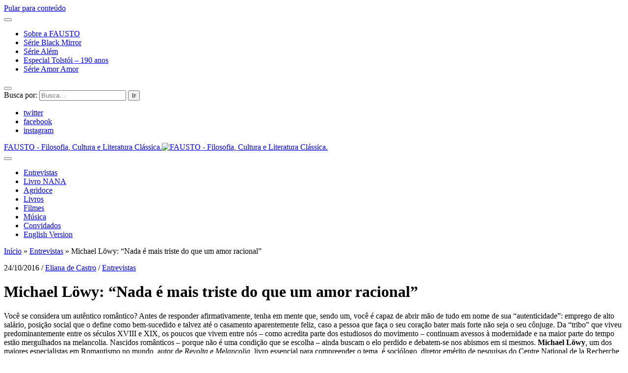

--- FILE ---
content_type: text/html; charset=UTF-8
request_url: https://faustomag.com/michael-lowy-nada-e-mais-triste-do-que-um-amor-racional/
body_size: 15307
content:
<!DOCTYPE html>
<!--[if IE 9 ]>
<html class="ie9" lang="pt-BR" itemscope itemtype="https://schema.org/BlogPosting"> <![endif]-->
<!--[if (gt IE 9)|!(IE)]><!-->
<html lang="pt-BR" itemscope itemtype="https://schema.org/BlogPosting"><!--<![endif]-->

<head>
	<meta name='robots' content='index, follow, max-image-preview:large, max-snippet:-1, max-video-preview:-1' />
<meta charset="UTF-8" />
<meta name="viewport" content="width=device-width, initial-scale=1" />
<meta name="template" content="Tracks 1.78" />

	<!-- This site is optimized with the Yoast SEO plugin v20.4 - https://yoast.com/wordpress/plugins/seo/ -->
	<title>Michael Löwy: &quot;Nada é mais triste do que um amor racional&quot; | FAUSTO - Filosofia, Cultura e Literatura Clássica.</title>
	<link rel="canonical" href="https://faustomag.com/michael-lowy-nada-e-mais-triste-do-que-um-amor-racional/" />
	<meta property="og:locale" content="pt_BR" />
	<meta property="og:type" content="article" />
	<meta property="og:title" content="Michael Löwy: &quot;Nada é mais triste do que um amor racional&quot; | FAUSTO - Filosofia, Cultura e Literatura Clássica." />
	<meta property="og:description" content="Você se considera um autêntico romântico? Antes de responder afirmativamente, tenha em mente que, sendo&#8230;" />
	<meta property="og:url" content="https://faustomag.com/michael-lowy-nada-e-mais-triste-do-que-um-amor-racional/" />
	<meta property="og:site_name" content="FAUSTO - Filosofia, Cultura e Literatura Clássica." />
	<meta property="article:published_time" content="2016-10-24T16:03:01+00:00" />
	<meta property="article:modified_time" content="2020-03-17T16:56:16+00:00" />
	<meta property="og:image" content="https://faustomag.com/wp-content/uploads/2016/10/michael-lowy-entrevista-fausto.jpg" />
	<meta property="og:image:width" content="1129" />
	<meta property="og:image:height" content="550" />
	<meta property="og:image:type" content="image/jpeg" />
	<meta name="author" content="Eliana de Castro" />
	<meta name="twitter:card" content="summary_large_image" />
	<meta name="twitter:label1" content="Escrito por" />
	<meta name="twitter:data1" content="Eliana de Castro" />
	<meta name="twitter:label2" content="Est. tempo de leitura" />
	<meta name="twitter:data2" content="6 minutos" />
	<script type="application/ld+json" class="yoast-schema-graph">{"@context":"https://schema.org","@graph":[{"@type":"WebPage","@id":"https://faustomag.com/michael-lowy-nada-e-mais-triste-do-que-um-amor-racional/","url":"https://faustomag.com/michael-lowy-nada-e-mais-triste-do-que-um-amor-racional/","name":"Michael Löwy: \"Nada é mais triste do que um amor racional\" | FAUSTO - Filosofia, Cultura e Literatura Clássica.","isPartOf":{"@id":"https://faustomag.com/#website"},"primaryImageOfPage":{"@id":"https://faustomag.com/michael-lowy-nada-e-mais-triste-do-que-um-amor-racional/#primaryimage"},"image":{"@id":"https://faustomag.com/michael-lowy-nada-e-mais-triste-do-que-um-amor-racional/#primaryimage"},"thumbnailUrl":"https://faustomag.com/wp-content/uploads/2016/10/michael-lowy-entrevista-fausto.jpg","datePublished":"2016-10-24T16:03:01+00:00","dateModified":"2020-03-17T16:56:16+00:00","author":{"@id":"https://faustomag.com/#/schema/person/32f8d7820d45a38263211b9fb697131a"},"breadcrumb":{"@id":"https://faustomag.com/michael-lowy-nada-e-mais-triste-do-que-um-amor-racional/#breadcrumb"},"inLanguage":"pt-BR","potentialAction":[{"@type":"ReadAction","target":["https://faustomag.com/michael-lowy-nada-e-mais-triste-do-que-um-amor-racional/"]}]},{"@type":"ImageObject","inLanguage":"pt-BR","@id":"https://faustomag.com/michael-lowy-nada-e-mais-triste-do-que-um-amor-racional/#primaryimage","url":"https://faustomag.com/wp-content/uploads/2016/10/michael-lowy-entrevista-fausto.jpg","contentUrl":"https://faustomag.com/wp-content/uploads/2016/10/michael-lowy-entrevista-fausto.jpg","width":1129,"height":550,"caption":"Michael Löwy."},{"@type":"BreadcrumbList","@id":"https://faustomag.com/michael-lowy-nada-e-mais-triste-do-que-um-amor-racional/#breadcrumb","itemListElement":[{"@type":"ListItem","position":1,"name":"Início","item":"https://faustomag.com/"},{"@type":"ListItem","position":2,"name":"Entrevistas","item":"https://faustomag.com/entrevistas/"},{"@type":"ListItem","position":3,"name":"Michael Löwy: &#8220;Nada é mais triste do que um amor racional&#8221;"}]},{"@type":"WebSite","@id":"https://faustomag.com/#website","url":"https://faustomag.com/","name":"FAUSTO - Filosofia, Cultura e Literatura Clássica.","description":"","potentialAction":[{"@type":"SearchAction","target":{"@type":"EntryPoint","urlTemplate":"https://faustomag.com/?s={search_term_string}"},"query-input":"required name=search_term_string"}],"inLanguage":"pt-BR"},{"@type":"Person","@id":"https://faustomag.com/#/schema/person/32f8d7820d45a38263211b9fb697131a","name":"Eliana de Castro","image":{"@type":"ImageObject","inLanguage":"pt-BR","@id":"https://faustomag.com/#/schema/person/image/","url":"https://secure.gravatar.com/avatar/172c5b2764c7d60aae8bc5a425c63139?s=96&d=mm&r=g","contentUrl":"https://secure.gravatar.com/avatar/172c5b2764c7d60aae8bc5a425c63139?s=96&d=mm&r=g","caption":"Eliana de Castro"},"description":"Fundadora da FAUSTO, é escritora, mestre em Ciência da Religião e autora do romance NANA.","sameAs":["https://instagram.com/fausto_mag"],"url":"https://faustomag.com/author/elianacastro/"}]}</script>
	<!-- / Yoast SEO plugin. -->


<link rel='dns-prefetch' href='//fonts.googleapis.com' />
<link rel='dns-prefetch' href='//s.w.org' />
<link rel="alternate" type="application/rss+xml" title="Feed para FAUSTO - Filosofia, Cultura e Literatura Clássica. &raquo;" href="https://faustomag.com/feed/" />
<link rel="alternate" type="application/rss+xml" title="Feed de comentários para FAUSTO - Filosofia, Cultura e Literatura Clássica. &raquo;" href="https://faustomag.com/comments/feed/" />
<link rel="alternate" type="application/rss+xml" title="Feed de comentários para FAUSTO - Filosofia, Cultura e Literatura Clássica. &raquo; Michael Löwy: &#8220;Nada é mais triste do que um amor racional&#8221;" href="https://faustomag.com/michael-lowy-nada-e-mais-triste-do-que-um-amor-racional/feed/" />
		<!-- This site uses the Google Analytics by MonsterInsights plugin v9.11.1 - Using Analytics tracking - https://www.monsterinsights.com/ -->
		<!-- Note: MonsterInsights is not currently configured on this site. The site owner needs to authenticate with Google Analytics in the MonsterInsights settings panel. -->
					<!-- No tracking code set -->
				<!-- / Google Analytics by MonsterInsights -->
		<script type="text/javascript">
window._wpemojiSettings = {"baseUrl":"https:\/\/s.w.org\/images\/core\/emoji\/14.0.0\/72x72\/","ext":".png","svgUrl":"https:\/\/s.w.org\/images\/core\/emoji\/14.0.0\/svg\/","svgExt":".svg","source":{"concatemoji":"https:\/\/faustomag.com\/wp-includes\/js\/wp-emoji-release.min.js?ver=d96cabfad10a3c103ca712d140054a2e"}};
/*! This file is auto-generated */
!function(e,a,t){var n,r,o,i=a.createElement("canvas"),p=i.getContext&&i.getContext("2d");function s(e,t){var a=String.fromCharCode,e=(p.clearRect(0,0,i.width,i.height),p.fillText(a.apply(this,e),0,0),i.toDataURL());return p.clearRect(0,0,i.width,i.height),p.fillText(a.apply(this,t),0,0),e===i.toDataURL()}function c(e){var t=a.createElement("script");t.src=e,t.defer=t.type="text/javascript",a.getElementsByTagName("head")[0].appendChild(t)}for(o=Array("flag","emoji"),t.supports={everything:!0,everythingExceptFlag:!0},r=0;r<o.length;r++)t.supports[o[r]]=function(e){if(!p||!p.fillText)return!1;switch(p.textBaseline="top",p.font="600 32px Arial",e){case"flag":return s([127987,65039,8205,9895,65039],[127987,65039,8203,9895,65039])?!1:!s([55356,56826,55356,56819],[55356,56826,8203,55356,56819])&&!s([55356,57332,56128,56423,56128,56418,56128,56421,56128,56430,56128,56423,56128,56447],[55356,57332,8203,56128,56423,8203,56128,56418,8203,56128,56421,8203,56128,56430,8203,56128,56423,8203,56128,56447]);case"emoji":return!s([129777,127995,8205,129778,127999],[129777,127995,8203,129778,127999])}return!1}(o[r]),t.supports.everything=t.supports.everything&&t.supports[o[r]],"flag"!==o[r]&&(t.supports.everythingExceptFlag=t.supports.everythingExceptFlag&&t.supports[o[r]]);t.supports.everythingExceptFlag=t.supports.everythingExceptFlag&&!t.supports.flag,t.DOMReady=!1,t.readyCallback=function(){t.DOMReady=!0},t.supports.everything||(n=function(){t.readyCallback()},a.addEventListener?(a.addEventListener("DOMContentLoaded",n,!1),e.addEventListener("load",n,!1)):(e.attachEvent("onload",n),a.attachEvent("onreadystatechange",function(){"complete"===a.readyState&&t.readyCallback()})),(e=t.source||{}).concatemoji?c(e.concatemoji):e.wpemoji&&e.twemoji&&(c(e.twemoji),c(e.wpemoji)))}(window,document,window._wpemojiSettings);
</script>
<style type="text/css">
img.wp-smiley,
img.emoji {
	display: inline !important;
	border: none !important;
	box-shadow: none !important;
	height: 1em !important;
	width: 1em !important;
	margin: 0 0.07em !important;
	vertical-align: -0.1em !important;
	background: none !important;
	padding: 0 !important;
}
</style>
	<link rel='stylesheet' id='wp-block-library-css'  href='https://faustomag.com/wp-includes/css/dist/block-library/style.min.css?ver=d96cabfad10a3c103ca712d140054a2e' type='text/css' media='all' />
<style id='global-styles-inline-css' type='text/css'>
body{--wp--preset--color--black: #000000;--wp--preset--color--cyan-bluish-gray: #abb8c3;--wp--preset--color--white: #ffffff;--wp--preset--color--pale-pink: #f78da7;--wp--preset--color--vivid-red: #cf2e2e;--wp--preset--color--luminous-vivid-orange: #ff6900;--wp--preset--color--luminous-vivid-amber: #fcb900;--wp--preset--color--light-green-cyan: #7bdcb5;--wp--preset--color--vivid-green-cyan: #00d084;--wp--preset--color--pale-cyan-blue: #8ed1fc;--wp--preset--color--vivid-cyan-blue: #0693e3;--wp--preset--color--vivid-purple: #9b51e0;--wp--preset--gradient--vivid-cyan-blue-to-vivid-purple: linear-gradient(135deg,rgba(6,147,227,1) 0%,rgb(155,81,224) 100%);--wp--preset--gradient--light-green-cyan-to-vivid-green-cyan: linear-gradient(135deg,rgb(122,220,180) 0%,rgb(0,208,130) 100%);--wp--preset--gradient--luminous-vivid-amber-to-luminous-vivid-orange: linear-gradient(135deg,rgba(252,185,0,1) 0%,rgba(255,105,0,1) 100%);--wp--preset--gradient--luminous-vivid-orange-to-vivid-red: linear-gradient(135deg,rgba(255,105,0,1) 0%,rgb(207,46,46) 100%);--wp--preset--gradient--very-light-gray-to-cyan-bluish-gray: linear-gradient(135deg,rgb(238,238,238) 0%,rgb(169,184,195) 100%);--wp--preset--gradient--cool-to-warm-spectrum: linear-gradient(135deg,rgb(74,234,220) 0%,rgb(151,120,209) 20%,rgb(207,42,186) 40%,rgb(238,44,130) 60%,rgb(251,105,98) 80%,rgb(254,248,76) 100%);--wp--preset--gradient--blush-light-purple: linear-gradient(135deg,rgb(255,206,236) 0%,rgb(152,150,240) 100%);--wp--preset--gradient--blush-bordeaux: linear-gradient(135deg,rgb(254,205,165) 0%,rgb(254,45,45) 50%,rgb(107,0,62) 100%);--wp--preset--gradient--luminous-dusk: linear-gradient(135deg,rgb(255,203,112) 0%,rgb(199,81,192) 50%,rgb(65,88,208) 100%);--wp--preset--gradient--pale-ocean: linear-gradient(135deg,rgb(255,245,203) 0%,rgb(182,227,212) 50%,rgb(51,167,181) 100%);--wp--preset--gradient--electric-grass: linear-gradient(135deg,rgb(202,248,128) 0%,rgb(113,206,126) 100%);--wp--preset--gradient--midnight: linear-gradient(135deg,rgb(2,3,129) 0%,rgb(40,116,252) 100%);--wp--preset--duotone--dark-grayscale: url('#wp-duotone-dark-grayscale');--wp--preset--duotone--grayscale: url('#wp-duotone-grayscale');--wp--preset--duotone--purple-yellow: url('#wp-duotone-purple-yellow');--wp--preset--duotone--blue-red: url('#wp-duotone-blue-red');--wp--preset--duotone--midnight: url('#wp-duotone-midnight');--wp--preset--duotone--magenta-yellow: url('#wp-duotone-magenta-yellow');--wp--preset--duotone--purple-green: url('#wp-duotone-purple-green');--wp--preset--duotone--blue-orange: url('#wp-duotone-blue-orange');--wp--preset--font-size--small: 13px;--wp--preset--font-size--medium: 20px;--wp--preset--font-size--large: 21px;--wp--preset--font-size--x-large: 42px;--wp--preset--font-size--regular: 16px;--wp--preset--font-size--larger: 30px;}.has-black-color{color: var(--wp--preset--color--black) !important;}.has-cyan-bluish-gray-color{color: var(--wp--preset--color--cyan-bluish-gray) !important;}.has-white-color{color: var(--wp--preset--color--white) !important;}.has-pale-pink-color{color: var(--wp--preset--color--pale-pink) !important;}.has-vivid-red-color{color: var(--wp--preset--color--vivid-red) !important;}.has-luminous-vivid-orange-color{color: var(--wp--preset--color--luminous-vivid-orange) !important;}.has-luminous-vivid-amber-color{color: var(--wp--preset--color--luminous-vivid-amber) !important;}.has-light-green-cyan-color{color: var(--wp--preset--color--light-green-cyan) !important;}.has-vivid-green-cyan-color{color: var(--wp--preset--color--vivid-green-cyan) !important;}.has-pale-cyan-blue-color{color: var(--wp--preset--color--pale-cyan-blue) !important;}.has-vivid-cyan-blue-color{color: var(--wp--preset--color--vivid-cyan-blue) !important;}.has-vivid-purple-color{color: var(--wp--preset--color--vivid-purple) !important;}.has-black-background-color{background-color: var(--wp--preset--color--black) !important;}.has-cyan-bluish-gray-background-color{background-color: var(--wp--preset--color--cyan-bluish-gray) !important;}.has-white-background-color{background-color: var(--wp--preset--color--white) !important;}.has-pale-pink-background-color{background-color: var(--wp--preset--color--pale-pink) !important;}.has-vivid-red-background-color{background-color: var(--wp--preset--color--vivid-red) !important;}.has-luminous-vivid-orange-background-color{background-color: var(--wp--preset--color--luminous-vivid-orange) !important;}.has-luminous-vivid-amber-background-color{background-color: var(--wp--preset--color--luminous-vivid-amber) !important;}.has-light-green-cyan-background-color{background-color: var(--wp--preset--color--light-green-cyan) !important;}.has-vivid-green-cyan-background-color{background-color: var(--wp--preset--color--vivid-green-cyan) !important;}.has-pale-cyan-blue-background-color{background-color: var(--wp--preset--color--pale-cyan-blue) !important;}.has-vivid-cyan-blue-background-color{background-color: var(--wp--preset--color--vivid-cyan-blue) !important;}.has-vivid-purple-background-color{background-color: var(--wp--preset--color--vivid-purple) !important;}.has-black-border-color{border-color: var(--wp--preset--color--black) !important;}.has-cyan-bluish-gray-border-color{border-color: var(--wp--preset--color--cyan-bluish-gray) !important;}.has-white-border-color{border-color: var(--wp--preset--color--white) !important;}.has-pale-pink-border-color{border-color: var(--wp--preset--color--pale-pink) !important;}.has-vivid-red-border-color{border-color: var(--wp--preset--color--vivid-red) !important;}.has-luminous-vivid-orange-border-color{border-color: var(--wp--preset--color--luminous-vivid-orange) !important;}.has-luminous-vivid-amber-border-color{border-color: var(--wp--preset--color--luminous-vivid-amber) !important;}.has-light-green-cyan-border-color{border-color: var(--wp--preset--color--light-green-cyan) !important;}.has-vivid-green-cyan-border-color{border-color: var(--wp--preset--color--vivid-green-cyan) !important;}.has-pale-cyan-blue-border-color{border-color: var(--wp--preset--color--pale-cyan-blue) !important;}.has-vivid-cyan-blue-border-color{border-color: var(--wp--preset--color--vivid-cyan-blue) !important;}.has-vivid-purple-border-color{border-color: var(--wp--preset--color--vivid-purple) !important;}.has-vivid-cyan-blue-to-vivid-purple-gradient-background{background: var(--wp--preset--gradient--vivid-cyan-blue-to-vivid-purple) !important;}.has-light-green-cyan-to-vivid-green-cyan-gradient-background{background: var(--wp--preset--gradient--light-green-cyan-to-vivid-green-cyan) !important;}.has-luminous-vivid-amber-to-luminous-vivid-orange-gradient-background{background: var(--wp--preset--gradient--luminous-vivid-amber-to-luminous-vivid-orange) !important;}.has-luminous-vivid-orange-to-vivid-red-gradient-background{background: var(--wp--preset--gradient--luminous-vivid-orange-to-vivid-red) !important;}.has-very-light-gray-to-cyan-bluish-gray-gradient-background{background: var(--wp--preset--gradient--very-light-gray-to-cyan-bluish-gray) !important;}.has-cool-to-warm-spectrum-gradient-background{background: var(--wp--preset--gradient--cool-to-warm-spectrum) !important;}.has-blush-light-purple-gradient-background{background: var(--wp--preset--gradient--blush-light-purple) !important;}.has-blush-bordeaux-gradient-background{background: var(--wp--preset--gradient--blush-bordeaux) !important;}.has-luminous-dusk-gradient-background{background: var(--wp--preset--gradient--luminous-dusk) !important;}.has-pale-ocean-gradient-background{background: var(--wp--preset--gradient--pale-ocean) !important;}.has-electric-grass-gradient-background{background: var(--wp--preset--gradient--electric-grass) !important;}.has-midnight-gradient-background{background: var(--wp--preset--gradient--midnight) !important;}.has-small-font-size{font-size: var(--wp--preset--font-size--small) !important;}.has-medium-font-size{font-size: var(--wp--preset--font-size--medium) !important;}.has-large-font-size{font-size: var(--wp--preset--font-size--large) !important;}.has-x-large-font-size{font-size: var(--wp--preset--font-size--x-large) !important;}
</style>
<link rel='stylesheet' id='contact-form-7-css'  href='https://faustomag.com/wp-content/plugins/contact-form-7/includes/css/styles.css?ver=5.7.7' type='text/css' media='all' />
<link crossorigin="anonymous" rel='stylesheet' id='ct-tracks-google-fonts-css'  href='//fonts.googleapis.com/css?family=Raleway%3A400%2C700&#038;subset=latin%2Clatin-ext&#038;display=swap&#038;ver=d96cabfad10a3c103ca712d140054a2e' type='text/css' media='all' />
<link rel='stylesheet' id='ct-tracks-font-awesome-css'  href='https://faustomag.com/wp-content/themes/tracks/assets/font-awesome/css/all.min.css?ver=d96cabfad10a3c103ca712d140054a2e' type='text/css' media='all' />
<link rel='stylesheet' id='ct-tracks-style-css'  href='https://faustomag.com/wp-content/themes/tracks/style.css?ver=d96cabfad10a3c103ca712d140054a2e' type='text/css' media='all' />
<style id='ct-tracks-style-inline-css' type='text/css'>
@media only screen and (max-width: 600px) {
  p {
       font-size: 1.2em;
  }
  .wp-caption-text {
      font-size: 1em;
  }
}
</style>
<script type='text/javascript' src='https://faustomag.com/wp-includes/js/jquery/jquery.min.js?ver=3.6.0' id='jquery-core-js'></script>
<script type='text/javascript' src='https://faustomag.com/wp-includes/js/jquery/jquery-migrate.min.js?ver=3.3.2' id='jquery-migrate-js'></script>

<!-- OG: 3.3.8 -->
<meta property="og:image" content="https://faustomag.com/wp-content/uploads/2016/10/michael-lowy-entrevista-fausto.jpg"><meta property="og:image:secure_url" content="https://faustomag.com/wp-content/uploads/2016/10/michael-lowy-entrevista-fausto.jpg"><meta property="og:image:width" content="1129"><meta property="og:image:height" content="550"><meta property="og:image:alt" content="michael-lowy-entrevista-fausto"><meta property="og:image:type" content="image/jpeg"><meta property="og:description" content="Você se considera um autêntico romântico? Antes de responder afirmativamente, tenha em mente que, sendo um, você é capaz de abrir mão de tudo em nome de sua &quot;autenticidade&quot;: emprego de alto salário, posição social que o define como bem-sucedido e talvez até o casamento aparentemente feliz, caso a pessoa que faça o seu coração..."><meta property="og:type" content="article"><meta property="og:locale" content="pt_BR"><meta property="og:site_name" content="FAUSTO - Filosofia, Cultura e Literatura Clássica."><meta property="og:title" content="Michael Löwy: &#8220;Nada é mais triste do que um amor racional&#8221;"><meta property="og:url" content="https://faustomag.com/michael-lowy-nada-e-mais-triste-do-que-um-amor-racional/"><meta property="og:updated_time" content="2020-03-17T13:56:16-03:00">
<meta property="article:tag" content="Era Digital"><meta property="article:tag" content="Michael Löwy"><meta property="article:tag" content="Romantismo"><meta property="article:published_time" content="2016-10-24T16:03:01+00:00"><meta property="article:modified_time" content="2020-03-17T16:56:16+00:00"><meta property="article:section" content="Entrevistas"><meta property="article:author:first_name" content="Eliana de Castro"><meta property="article:author:username" content="Eliana de Castro">
<meta property="twitter:partner" content="ogwp"><meta property="twitter:card" content="summary_large_image"><meta property="twitter:image" content="https://faustomag.com/wp-content/uploads/2016/10/michael-lowy-entrevista-fausto.jpg"><meta property="twitter:image:alt" content="michael-lowy-entrevista-fausto"><meta property="twitter:title" content="Michael Löwy: &#8220;Nada é mais triste do que um amor racional&#8221;"><meta property="twitter:description" content="Você se considera um autêntico romântico? Antes de responder afirmativamente, tenha em mente que, sendo um, você é capaz de abrir mão de tudo em nome de sua &quot;autenticidade&quot;: emprego de alto..."><meta property="twitter:url" content="https://faustomag.com/michael-lowy-nada-e-mais-triste-do-que-um-amor-racional/"><meta property="twitter:label1" content="Reading time"><meta property="twitter:data1" content="6 minutes">
<meta itemprop="image" content="https://faustomag.com/wp-content/uploads/2016/10/michael-lowy-entrevista-fausto.jpg"><meta itemprop="name" content="Michael Löwy: &#8220;Nada é mais triste do que um amor racional&#8221;"><meta itemprop="description" content="Você se considera um autêntico romântico? Antes de responder afirmativamente, tenha em mente que, sendo um, você é capaz de abrir mão de tudo em nome de sua &quot;autenticidade&quot;: emprego de alto salário, posição social que o define como bem-sucedido e talvez até o casamento aparentemente feliz, caso a pessoa que faça o seu coração..."><meta itemprop="datePublished" content="2016-10-24"><meta itemprop="dateModified" content="2020-03-17T16:56:16+00:00">
<meta property="profile:first_name" content="Eliana de Castro"><meta property="profile:username" content="Eliana de Castro">
<!-- /OG -->

<link rel="https://api.w.org/" href="https://faustomag.com/wp-json/" /><link rel="alternate" type="application/json" href="https://faustomag.com/wp-json/wp/v2/posts/13985" /><link rel="EditURI" type="application/rsd+xml" title="RSD" href="https://faustomag.com/xmlrpc.php?rsd" />
<link rel="wlwmanifest" type="application/wlwmanifest+xml" href="https://faustomag.com/wp-includes/wlwmanifest.xml" /> 
<link rel='shortlink' href='https://faustomag.com/?p=13985' />
<link rel="alternate" type="application/json+oembed" href="https://faustomag.com/wp-json/oembed/1.0/embed?url=https%3A%2F%2Ffaustomag.com%2Fmichael-lowy-nada-e-mais-triste-do-que-um-amor-racional%2F" />
<link rel="alternate" type="text/xml+oembed" href="https://faustomag.com/wp-json/oembed/1.0/embed?url=https%3A%2F%2Ffaustomag.com%2Fmichael-lowy-nada-e-mais-triste-do-que-um-amor-racional%2F&#038;format=xml" />
<link rel="amphtml" href="https://faustomag.com/michael-lowy-nada-e-mais-triste-do-que-um-amor-racional/amp/"><link rel="icon" href="https://faustomag.com/wp-content/uploads/2016/04/elianadecastro.com.br_logo-fausto-2-100x100.png" sizes="32x32" />
<link rel="icon" href="https://faustomag.com/wp-content/uploads/2016/04/elianadecastro.com.br_logo-fausto-2-210x131.png" sizes="192x192" />
<link rel="apple-touch-icon" href="https://faustomag.com/wp-content/uploads/2016/04/elianadecastro.com.br_logo-fausto-2-210x131.png" />
<meta name="msapplication-TileImage" content="https://faustomag.com/wp-content/uploads/2016/04/elianadecastro.com.br_logo-fausto-2.png" />
		<style type="text/css" id="wp-custom-css">
			@media only screen and (max-width: 600px) {
  p {
       font-size: 1.2em;
  }
  .wp-caption-text {
      font-size: 1em;
  }
}		</style>
		</head>

<body id="tracks" class="post-template-default single single-post postid-13985 single-format-standard ct-body singular singular-post singular-post-13985 not-front standard">
		<svg xmlns="http://www.w3.org/2000/svg" viewBox="0 0 0 0" width="0" height="0" focusable="false" role="none" style="visibility: hidden; position: absolute; left: -9999px; overflow: hidden;" ><defs><filter id="wp-duotone-dark-grayscale"><feColorMatrix color-interpolation-filters="sRGB" type="matrix" values=" .299 .587 .114 0 0 .299 .587 .114 0 0 .299 .587 .114 0 0 .299 .587 .114 0 0 " /><feComponentTransfer color-interpolation-filters="sRGB" ><feFuncR type="table" tableValues="0 0.49803921568627" /><feFuncG type="table" tableValues="0 0.49803921568627" /><feFuncB type="table" tableValues="0 0.49803921568627" /><feFuncA type="table" tableValues="1 1" /></feComponentTransfer><feComposite in2="SourceGraphic" operator="in" /></filter></defs></svg><svg xmlns="http://www.w3.org/2000/svg" viewBox="0 0 0 0" width="0" height="0" focusable="false" role="none" style="visibility: hidden; position: absolute; left: -9999px; overflow: hidden;" ><defs><filter id="wp-duotone-grayscale"><feColorMatrix color-interpolation-filters="sRGB" type="matrix" values=" .299 .587 .114 0 0 .299 .587 .114 0 0 .299 .587 .114 0 0 .299 .587 .114 0 0 " /><feComponentTransfer color-interpolation-filters="sRGB" ><feFuncR type="table" tableValues="0 1" /><feFuncG type="table" tableValues="0 1" /><feFuncB type="table" tableValues="0 1" /><feFuncA type="table" tableValues="1 1" /></feComponentTransfer><feComposite in2="SourceGraphic" operator="in" /></filter></defs></svg><svg xmlns="http://www.w3.org/2000/svg" viewBox="0 0 0 0" width="0" height="0" focusable="false" role="none" style="visibility: hidden; position: absolute; left: -9999px; overflow: hidden;" ><defs><filter id="wp-duotone-purple-yellow"><feColorMatrix color-interpolation-filters="sRGB" type="matrix" values=" .299 .587 .114 0 0 .299 .587 .114 0 0 .299 .587 .114 0 0 .299 .587 .114 0 0 " /><feComponentTransfer color-interpolation-filters="sRGB" ><feFuncR type="table" tableValues="0.54901960784314 0.98823529411765" /><feFuncG type="table" tableValues="0 1" /><feFuncB type="table" tableValues="0.71764705882353 0.25490196078431" /><feFuncA type="table" tableValues="1 1" /></feComponentTransfer><feComposite in2="SourceGraphic" operator="in" /></filter></defs></svg><svg xmlns="http://www.w3.org/2000/svg" viewBox="0 0 0 0" width="0" height="0" focusable="false" role="none" style="visibility: hidden; position: absolute; left: -9999px; overflow: hidden;" ><defs><filter id="wp-duotone-blue-red"><feColorMatrix color-interpolation-filters="sRGB" type="matrix" values=" .299 .587 .114 0 0 .299 .587 .114 0 0 .299 .587 .114 0 0 .299 .587 .114 0 0 " /><feComponentTransfer color-interpolation-filters="sRGB" ><feFuncR type="table" tableValues="0 1" /><feFuncG type="table" tableValues="0 0.27843137254902" /><feFuncB type="table" tableValues="0.5921568627451 0.27843137254902" /><feFuncA type="table" tableValues="1 1" /></feComponentTransfer><feComposite in2="SourceGraphic" operator="in" /></filter></defs></svg><svg xmlns="http://www.w3.org/2000/svg" viewBox="0 0 0 0" width="0" height="0" focusable="false" role="none" style="visibility: hidden; position: absolute; left: -9999px; overflow: hidden;" ><defs><filter id="wp-duotone-midnight"><feColorMatrix color-interpolation-filters="sRGB" type="matrix" values=" .299 .587 .114 0 0 .299 .587 .114 0 0 .299 .587 .114 0 0 .299 .587 .114 0 0 " /><feComponentTransfer color-interpolation-filters="sRGB" ><feFuncR type="table" tableValues="0 0" /><feFuncG type="table" tableValues="0 0.64705882352941" /><feFuncB type="table" tableValues="0 1" /><feFuncA type="table" tableValues="1 1" /></feComponentTransfer><feComposite in2="SourceGraphic" operator="in" /></filter></defs></svg><svg xmlns="http://www.w3.org/2000/svg" viewBox="0 0 0 0" width="0" height="0" focusable="false" role="none" style="visibility: hidden; position: absolute; left: -9999px; overflow: hidden;" ><defs><filter id="wp-duotone-magenta-yellow"><feColorMatrix color-interpolation-filters="sRGB" type="matrix" values=" .299 .587 .114 0 0 .299 .587 .114 0 0 .299 .587 .114 0 0 .299 .587 .114 0 0 " /><feComponentTransfer color-interpolation-filters="sRGB" ><feFuncR type="table" tableValues="0.78039215686275 1" /><feFuncG type="table" tableValues="0 0.94901960784314" /><feFuncB type="table" tableValues="0.35294117647059 0.47058823529412" /><feFuncA type="table" tableValues="1 1" /></feComponentTransfer><feComposite in2="SourceGraphic" operator="in" /></filter></defs></svg><svg xmlns="http://www.w3.org/2000/svg" viewBox="0 0 0 0" width="0" height="0" focusable="false" role="none" style="visibility: hidden; position: absolute; left: -9999px; overflow: hidden;" ><defs><filter id="wp-duotone-purple-green"><feColorMatrix color-interpolation-filters="sRGB" type="matrix" values=" .299 .587 .114 0 0 .299 .587 .114 0 0 .299 .587 .114 0 0 .299 .587 .114 0 0 " /><feComponentTransfer color-interpolation-filters="sRGB" ><feFuncR type="table" tableValues="0.65098039215686 0.40392156862745" /><feFuncG type="table" tableValues="0 1" /><feFuncB type="table" tableValues="0.44705882352941 0.4" /><feFuncA type="table" tableValues="1 1" /></feComponentTransfer><feComposite in2="SourceGraphic" operator="in" /></filter></defs></svg><svg xmlns="http://www.w3.org/2000/svg" viewBox="0 0 0 0" width="0" height="0" focusable="false" role="none" style="visibility: hidden; position: absolute; left: -9999px; overflow: hidden;" ><defs><filter id="wp-duotone-blue-orange"><feColorMatrix color-interpolation-filters="sRGB" type="matrix" values=" .299 .587 .114 0 0 .299 .587 .114 0 0 .299 .587 .114 0 0 .299 .587 .114 0 0 " /><feComponentTransfer color-interpolation-filters="sRGB" ><feFuncR type="table" tableValues="0.098039215686275 1" /><feFuncG type="table" tableValues="0 0.66274509803922" /><feFuncB type="table" tableValues="0.84705882352941 0.41960784313725" /><feFuncA type="table" tableValues="1 1" /></feComponentTransfer><feComposite in2="SourceGraphic" operator="in" /></filter></defs></svg>	<div id="overflow-container" class="overflow-container">
		<a class="skip-content" href="#main">Pular para conteúdo</a>
				<header id="site-header" class="site-header" role="banner">
			<div class='top-navigation'><div class='container'>	<div id="menu-secondary" class="menu-container menu-secondary" role="navigation">
		<button id="toggle-secondary-navigation" class="toggle-secondary-navigation"><i class="fas fa-plus"></i></button>
		<div class="menu"><ul id="menu-secondary-items" class="menu-secondary-items"><li id="menu-item-12748" class="menu-item menu-item-type-post_type menu-item-object-page menu-item-12748"><a href="https://faustomag.com/sobre-a-fausto/">Sobre a FAUSTO</a></li>
<li id="menu-item-12749" class="menu-item menu-item-type-post_type menu-item-object-page menu-item-12749"><a href="https://faustomag.com/blackmirror/">Série Black Mirror</a></li>
<li id="menu-item-15917" class="menu-item menu-item-type-post_type menu-item-object-page menu-item-15917"><a href="https://faustomag.com/serie-alem/">Série Além</a></li>
<li id="menu-item-16184" class="menu-item menu-item-type-post_type menu-item-object-page menu-item-16184"><a href="https://faustomag.com/especial-tolstoi/">Especial Tolstói &#8211; 190 anos</a></li>
<li id="menu-item-17438" class="menu-item menu-item-type-post_type menu-item-object-page menu-item-17438"><a href="https://faustomag.com/serie-amor-amor/">Série Amor Amor</a></li>
</ul></div>	</div>
<div class='search-form-container'>
	<button id="search-icon" class="search-icon">
		<i class="fas fa-search"></i>
	</button>
	<form role="search" method="get" class="search-form" action="https://faustomag.com/">
		<label class="screen-reader-text">Busca por:</label>
		<input type="search" class="search-field" placeholder="Busca&#8230;" value=""
		       name="s" title="Busca por:"/>
		<input type="submit" class="search-submit" value='Ir'/>
	</form>
</div><ul class="social-media-icons">				<li>
					<a class="twitter" target="_blank"
					   href="https://twitter.com/FAUSTO_MAG%20">
						<i class="fab fa-twitter-square" title="twitter"></i>
						<span class="screen-reader-text">twitter</span>
					</a>
				</li>
								<li>
					<a class="facebook" target="_blank"
					   href="https://www.facebook.com/Fausto-1660996434162665/">
						<i class="fab fa-facebook-square" title="facebook"></i>
						<span class="screen-reader-text">facebook</span>
					</a>
				</li>
								<li>
					<a class="instagram" target="_blank"
					   href="https://www.instagram.com/fausto_mag/">
						<i class="fab fa-instagram" title="instagram"></i>
						<span class="screen-reader-text">instagram</span>
					</a>
				</li>
				</ul></div></div>						<div class="container">
				<div id="title-info" class="title-info">
					<div id='site-title' class='site-title'><a href='https://faustomag.com'><span class='screen-reader-text'>FAUSTO - Filosofia, Cultura e Literatura Clássica.</span><img class='logo' src='https://faustomag.com/wp-content/uploads/2016/04/elianadecastro.com.br_logo-fausto-mag-definitivo.png' alt='FAUSTO - Filosofia, Cultura e Literatura Clássica.' /></a></div>				</div>
				<button id="toggle-navigation" class="toggle-navigation">
	<i class="fas fa-bars"></i>
</button>

<div id="menu-primary-tracks" class="menu-primary-tracks"></div>
<div id="menu-primary" class="menu-container menu-primary" role="navigation">

	<div class="menu"><ul id="menu-primary-items" class="menu-primary-items"><li id="menu-item-12751" class="menu-item menu-item-type-taxonomy menu-item-object-category current-post-ancestor current-menu-parent current-post-parent menu-item-12751"><a href="https://faustomag.com/entrevistas/">Entrevistas</a></li>
<li id="menu-item-22260" class="menu-item menu-item-type-post_type menu-item-object-page menu-item-22260"><a href="https://faustomag.com/livro-nana-romance-de-eliana-de-castro/">Livro NANA</a></li>
<li id="menu-item-22916" class="menu-item menu-item-type-taxonomy menu-item-object-category menu-item-22916"><a href="https://faustomag.com/agridoce/">Agridoce</a></li>
<li id="menu-item-12754" class="menu-item menu-item-type-taxonomy menu-item-object-category menu-item-12754"><a href="https://faustomag.com/livros/">Livros</a></li>
<li id="menu-item-12753" class="menu-item menu-item-type-taxonomy menu-item-object-category menu-item-12753"><a href="https://faustomag.com/filmes/">Filmes</a></li>
<li id="menu-item-12755" class="menu-item menu-item-type-taxonomy menu-item-object-category menu-item-12755"><a href="https://faustomag.com/musica/">Música</a></li>
<li id="menu-item-12750" class="menu-item menu-item-type-taxonomy menu-item-object-category menu-item-12750"><a href="https://faustomag.com/convidados/">Convidados</a></li>
<li id="menu-item-14776" class="menu-item menu-item-type-taxonomy menu-item-object-category menu-item-14776"><a href="https://faustomag.com/english-version/">English Version</a></li>
</ul></div></div>			</div>
		</header>
						<div id="main" class="main" role="main">
			<p id="breadcrumbs"><span><span><a href="https://faustomag.com/">Início</a></span> » <span><a href="https://faustomag.com/entrevistas/">Entrevistas</a></span> » <span class="breadcrumb_last" aria-current="page">Michael Löwy: &#8220;Nada é mais triste do que um amor racional&#8221;</span></span></p>

	<div id="loop-container" class="loop-container">
		<div class="post-13985 post type-post status-publish format-standard has-post-thumbnail hentry category-entrevistas tag-era-digital tag-michael-lowy tag-romantismo entry full-without-featured odd excerpt-1">
	<div class='featured-image' style='background-image: url(https://faustomag.com/wp-content/uploads/2016/10/michael-lowy-entrevista-fausto.jpg)'></div>	<div class="entry-meta">
			<span class="date">24/10/2016</span>	<span> / </span>	<span class="author"><a href="https://faustomag.com/author/elianacastro/" title="Posts de Eliana de Castro" rel="author">Eliana de Castro</a></span>	<span> / </span>	<span class="category">
	<a href='https://faustomag.com/entrevistas/'>Entrevistas</a>	</span>	</div>
	<div class='entry-header'>
		<h1 class='entry-title'>Michael Löwy: &#8220;Nada é mais triste do que um amor racional&#8221;</h1>
	</div>
	<div class="entry-container">
		<div class="entry-content">
			<article>
								<p>Você se considera um autêntico romântico? Antes de responder afirmativamente, tenha em mente que, sendo um, você é capaz de abrir mão de tudo em nome de sua &#8220;autenticidade&#8221;: emprego de alto salário, posição social que o define como bem-sucedido e talvez até o casamento aparentemente feliz, caso a pessoa que faça o seu coração bater mais forte não seja o seu cônjuge. Da &#8220;tribo” que viveu predominantemente entre os séculos XVIII e XIX, os poucos que vivem entre nós – como acredita parte dos estudiosos do movimento – continuam avessos à modernidade e na maior parte do tempo estão mergulhados na melancolia. Nascidos românticos – porque não é uma condição que se escolha – ainda buscam o elo perdido e debatem-se nos abismos em si mesmos. <strong>Michael Löwy</strong>, um dos maiores especialistas em Romantismo no mundo, autor de <em>Revolta e Melancolia</em>, livro essencial para compreender o tema, é sociólogo, diretor emérito de pesquisas do Centre National de la Recherche Scientifique, de Paris, e com exclusividade conversa com a <a href="https://www.facebook.com/faustobyelianadecastro/?ref=bookmarks" target="_blank" rel="noopener">FAUSTO</a> sobre amor e mercado e como os românticos sobrevivem na Era Digital.</p>
<figure id="attachment_13986" aria-describedby="caption-attachment-13986" style="width: 1129px" class="wp-caption aligncenter"><img class="wp-image-13986 size-full" title="Michael Löwy" src="http://faustomag.com/wp-content/uploads/2016/10/michael-lowy-entrevista-fausto.jpg" alt="Michael Löwy" width="1129" height="550" srcset="https://faustomag.com/wp-content/uploads/2016/10/michael-lowy-entrevista-fausto.jpg 1129w, https://faustomag.com/wp-content/uploads/2016/10/michael-lowy-entrevista-fausto-1024x499.jpg 1024w, https://faustomag.com/wp-content/uploads/2016/10/michael-lowy-entrevista-fausto-700x341.jpg 700w" sizes="(max-width: 1129px) 100vw, 1129px" /><figcaption id="caption-attachment-13986" class="wp-caption-text">Michael Löwy.</figcaption></figure>
<p><strong>FAUSTO – Mercado e amor: tratamos hoje nossas relações afetivas como relações profissionais? Esperamos do outro alto desempenho, cumprimento de metas, igualdade de direitos e deveres e mandamos às favas a espontaneidade?</strong><br />
<strong>Michael Löwy:</strong> Os românticos – que formam uma tribo que aparece lá pelo século XVIII, mas que em minha opinião continua até hoje – são pessoas que eram muito infelizes com o fato de que as relações afetivas, as relações eróticas, esse tipo de vínculo íntimo entre os seres humanos, acabaram se transformando em um contrato. São as relações formalizadas, relações em que desaparece o essencial, o vínculo erótico efetivo, que é justamente essa espontaneidade. Os românticos se revoltam contra tudo que é medido, calculado, pesado, levado ao mercado para ser vendido pelo seu justo preço. Desaparece então o que é qualitativo: o bem, o mal, o amor, o ódio. Enfim, tudo que tem a ver com qualidades humanas, sejam negativas ou positivas. Tudo foi dissolvido no ácido da quantificação, em particular a quantificação das relações amorosas e eróticas.</p>
<p><strong>Como os românticos protestavam?<br />
</strong>Os românticos começaram a protestar através de seus poemas, romances, de suas pinturas e filmes e dos seus tratados filosóficos e teológicos. É toda uma gama de diversidade desse protesto cultural contra uma característica muito importante da modernidade, segundo o sociólogo Max Weber, que é o “desencantamento do mundo”. O que dá encantamento ao mundo é essa espontaneidade amorosa, erótica, que escapa de qualquer cálculo, que traz algo mágico. Nada é mais triste do que um amor racional. Essa não racionalidade, que não quer dizer irracionalidade, é muito cara aos românticos.</p>
<p><strong>É tênue a linha entre a subjetividade e o narcisismo?</strong><br />
São duas coisas diferentes. Uma das formas que o Romantismo pode tomar é o culto de si mesmo, a auto adoração, o amor louco por si mesmo, mas não é a única forma. O amor se dirige ao outro. Se você está possuído pela relação com o outro, você está fora do narcisismo. O Romantismo, ao mesmo tempo em que ele valoriza o indivíduo, ele valoriza as relações humanas autênticas, as que têm forte dimensão do investimento emocional, que não são apenas as eróticas, mas as de amizade também.</p>
<p><strong>O que fere mais uma alma romântica: o politicamente correto ou as lojas virtuais de aplicativos para celular?</strong><br />
O que incomoda os românticos é essa mercantilização geral da vida, das relações, do consumo, do gosto. Tudo o que faz com que o mercado tome posse da vida do indivíduo: comportamento, desejos, aspirações, tudo o que é voltado ao consumo, virtual ou não. Isso provoca uma rejeição dos românticos. Sobre o politicamente correto, os românticos resistem a tudo o que é regulamentação, tudo o que é controle. Regras, quaisquer que elas sejam. Seria o “culto da espontaneidade”. Efetivamente, não seriam apenas as regras do politicamente correto, mas as regras em geral. Pode ser da moral tradicional ou da moral religiosa. Mas o que incomoda mais é o processo de mercantilização, de reificação, de coisificação. Tudo vira coisa. O objeto é que determina a vida. As pessoas têm paixão pelo objeto que desejam possuir e não por outro ser humano.</p>
<p><strong>Hoje, um romântico só sobrevive se for medicado?</strong><br />
[Dá risada] A medicação pode ser uma saída para o romântico desesperado. Ele pode tomar tranquilizante ou fumar maconha. No século XIX, um grande escritor romântico, Thomas de Quincey, escreveu um livro chamado <em>Confissões de um comedor de ópio</em>. Esse livro fez muito barulho na época. Ele não fala a palavra romântico, mas ele era um espírito romântico, e ele fala sobre uma maneira de escapar da realidade, de encontrar o mundo dos sonhos, do encantamento. Não é exatamente uma medicação&#8230; [Dá risada], mas há uma afinidade. Pode ser uma saída. Mas não acho que o romântico só sobreviva hoje tomando antidepressivos.</p>
<p><strong>Rivotril é a revolução&#8230;</strong><br />
Os românticos não são os únicos que tomam esse tipo de medicação. Muitos personagens racionalistas, empresários que estão tão, digamos, esmagados por suas tarefas, que acabam sendo obrigados a se medicar. A medicação é resultado da ansiedade contemporânea, que é muito generalizada, não é monopólio dos românticos.</p>
<p><strong>Se a era romântica acontecesse hoje quais seriam os maiores impactos?</strong><br />
Defendo a tese, que é discutível, que o Romantismo não é do século XVIII, XIX. O Romantismo é um componente cultural da modernidade. Desde o século XVIII até hoje. Foi mudando, vem mudando, mas continua. Esse protesto cultural da civilização moderna em nome de valores do passado continua até hoje. E ainda encontramos manifestações presentes na literatura, na poesia, na filosofia, na música, na política. Para dar um exemplo latino-americano, pessoas que dizem que precisamos nos inspirar nas comunidades indígenas do passado, que tinham uma relação mágica, encantada e espiritual com o meio ambiente, com a natureza, as árvores, animais e tal. Claro, não podemos voltar a viver como os indígenas, mas temos algumas coisas a aprender com eles, dizem os antropólogos, ecologistas, movimentos indigenistas. É um fenômeno latino-americano que tem certo peso. Esse movimento para mim tem um caráter claramente romântico. Ele critica a modernidade sob esse ângulo eco social. Ele se inspira dessa relação mágica e encantada com a natureza dos selvagens. Não para reproduzir isso, o que é impossível, mas para encontrar uma inspiração.</p>
<p><strong>Dois exemplos extremos e absurdos sobre as consequências de uma era romântica hoje: o Facebook iria à falência e viveríamos a Terceira Guerra Mundial&#8230;</strong><br />
[Dá risada] Sem dúvida. Guerras existem até hoje. Mas podemos conhecer guerras piores, guerras atômicas, por exemplo. O século XX foi uma época de catástrofes. Esperávamos que o século XXI não fosse assim, mas não há nenhuma garantia. Contudo, francamente, estou mais preocupado com uma catástrofe ecológica do que com a falência do Facebook. Claro, seria chato a falência do Facebook, mas&#8230; [Dá risada].<br />
<img loading="lazy" class=" wp-image-16945 alignleft" src="http://faustomag.com/wp-content/uploads/2016/03/selinho.jpg" alt="" width="30" height="29" /></p>
<p>&nbsp;</p>
							</article>
		</div>
			<div class="sidebar sidebar-after-post-content" id="sidebar-after-post-content">
		<section id="search-2" class="widget widget_search"><h2 class="widget-title">BUSCA</h2><div class='search-form-container'>
	<button id="search-icon" class="search-icon">
		<i class="fas fa-search"></i>
	</button>
	<form role="search" method="get" class="search-form" action="https://faustomag.com/">
		<label class="screen-reader-text">Busca por:</label>
		<input type="search" class="search-field" placeholder="Busca&#8230;" value=""
		       name="s" title="Busca por:"/>
		<input type="submit" class="search-submit" value='Ir'/>
	</form>
</div></section>	</div>
		<div class='entry-meta-bottom'>
			<nav class="further-reading">
	<p class="prev">
		<span>Publicação Anterior</span>
		<a href="https://faustomag.com/fernando-londono-o-brasil-e-um-pais-onde-a-cura-e-possivel/">Fernando Londoño: &#8220;O Brasil é um país onde a cura é possível&#8221;</a>
	</p>
	<p class="next">
		<span>Próxima publicação</span>
		<a href="https://faustomag.com/amy-winehouse-a-ultima-romantica/">Amy Winehouse, a última romântica</a>
	</p>
</nav>			<div class="entry-categories"><p><span>Categorias</span><a href="https://faustomag.com/entrevistas/" title="Ver todas as publicações em Entrevistas">Entrevistas</a></p></div>			<div class="entry-tags"><p><span>Tags</span><a href="https://faustomag.com/tag/era-digital/" title="Ver todas as publicações com a tag Era Digital">Era Digital</a> <a href="https://faustomag.com/tag/michael-lowy/" title="Ver todas as publicações com a tag Michael Löwy">Michael Löwy</a> <a href="https://faustomag.com/tag/romantismo/" title="Ver todas as publicações com a tag Romantismo">Romantismo</a></p></div>		</div>
		<div class="author-meta">
	<div class="author">
		<img alt='Eliana de Castro' src='https://secure.gravatar.com/avatar/172c5b2764c7d60aae8bc5a425c63139?s=72&#038;d=mm&#038;r=g' srcset='https://secure.gravatar.com/avatar/172c5b2764c7d60aae8bc5a425c63139?s=144&#038;d=mm&#038;r=g 2x' class='avatar avatar-72 photo' height='72' width='72' loading='lazy'/>		<span>
			Escrito por:<a href="https://faustomag.com/author/elianacastro/" title="Posts de Eliana de Castro" rel="author">Eliana de Castro</a>        </span>
	</div>
	<div class="bio">
		<p>Fundadora da FAUSTO, é escritora, mestre em Ciência da Religião e autora do romance NANA.</p>
			</div>
</div>	</div>
</div>		<section id="comments" class="comments">
			<p class="comments-closed">
				Os Comentários estão Encerrados.			</p>
		</section>
		</div>

</div> <!-- .main -->

<footer id="site-footer" class="site-footer" role="contentinfo">
	<div id='site-title' class='site-title'><a href='https://faustomag.com'>FAUSTO - Filosofia, Cultura e Literatura Clássica.</a></div>	<ul class="social-media-icons">				<li>
					<a class="twitter" target="_blank"
					   href="https://twitter.com/FAUSTO_MAG%20">
						<i class="fab fa-twitter-square" title="twitter"></i>
						<span class="screen-reader-text">twitter</span>
					</a>
				</li>
								<li>
					<a class="facebook" target="_blank"
					   href="https://www.facebook.com/Fausto-1660996434162665/">
						<i class="fab fa-facebook-square" title="facebook"></i>
						<span class="screen-reader-text">facebook</span>
					</a>
				</li>
								<li>
					<a class="instagram" target="_blank"
					   href="https://www.instagram.com/fausto_mag/">
						<i class="fab fa-instagram" title="instagram"></i>
						<span class="screen-reader-text">instagram</span>
					</a>
				</li>
				</ul>	<div class="sidebar sidebar-footer active-2" id="sidebar-footer">
		<section id="search-5" class="widget widget_search"><h4 class="widget-title">Procure na Fausto</h4><div class='search-form-container'>
	<button id="search-icon" class="search-icon">
		<i class="fas fa-search"></i>
	</button>
	<form role="search" method="get" class="search-form" action="https://faustomag.com/">
		<label class="screen-reader-text">Busca por:</label>
		<input type="search" class="search-field" placeholder="Busca&#8230;" value=""
		       name="s" title="Busca por:"/>
		<input type="submit" class="search-submit" value='Ir'/>
	</form>
</div></section><section id="tag_cloud-3" class="widget widget_tag_cloud"><h4 class="widget-title">Encontre na Fausto</h4><div class="tagcloud"><a href="https://faustomag.com/tag/albert-camus/" class="tag-cloud-link tag-link-6661 tag-link-position-1" style="font-size: 8pt;" aria-label="Albert Camus (4 itens)">Albert Camus</a>
<a href="https://faustomag.com/tag/alex-catharino/" class="tag-cloud-link tag-link-6468 tag-link-position-2" style="font-size: 11.5pt;" aria-label="Alex Catharino (6 itens)">Alex Catharino</a>
<a href="https://faustomag.com/tag/amor/" class="tag-cloud-link tag-link-6669 tag-link-position-3" style="font-size: 17.566666666667pt;" aria-label="Amor (12 itens)">Amor</a>
<a href="https://faustomag.com/tag/amor-romantico/" class="tag-cloud-link tag-link-6598 tag-link-position-4" style="font-size: 9.8666666666667pt;" aria-label="Amor Romântico (5 itens)">Amor Romântico</a>
<a href="https://faustomag.com/tag/andre-arrais/" class="tag-cloud-link tag-link-6667 tag-link-position-5" style="font-size: 8pt;" aria-label="André Arrais (4 itens)">André Arrais</a>
<a href="https://faustomag.com/tag/audio-club/" class="tag-cloud-link tag-link-3351 tag-link-position-6" style="font-size: 9.8666666666667pt;" aria-label="Audio Club (5 itens)">Audio Club</a>
<a href="https://faustomag.com/tag/biblioteca-critica-social/" class="tag-cloud-link tag-link-6174 tag-link-position-7" style="font-size: 11.5pt;" aria-label="Biblioteca Crítica Social (6 itens)">Biblioteca Crítica Social</a>
<a href="https://faustomag.com/tag/camille-paglia/" class="tag-cloud-link tag-link-4768 tag-link-position-8" style="font-size: 9.8666666666667pt;" aria-label="Camille Paglia (5 itens)">Camille Paglia</a>
<a href="https://faustomag.com/tag/cinema/" class="tag-cloud-link tag-link-101 tag-link-position-9" style="font-size: 8pt;" aria-label="Cinema (4 itens)">Cinema</a>
<a href="https://faustomag.com/tag/desmond-llewelyn/" class="tag-cloud-link tag-link-4528 tag-link-position-10" style="font-size: 8pt;" aria-label="Desmond Llewelyn (4 itens)">Desmond Llewelyn</a>
<a href="https://faustomag.com/tag/dorival-caymmi/" class="tag-cloud-link tag-link-3362 tag-link-position-11" style="font-size: 8pt;" aria-label="Dorival Caymmi (4 itens)">Dorival Caymmi</a>
<a href="https://faustomag.com/tag/editora-record/" class="tag-cloud-link tag-link-4283 tag-link-position-12" style="font-size: 15pt;" aria-label="Editora Record (9 itens)">Editora Record</a>
<a href="https://faustomag.com/tag/edmund-burke/" class="tag-cloud-link tag-link-6467 tag-link-position-13" style="font-size: 8pt;" aria-label="Edmund Burke (4 itens)">Edmund Burke</a>
<a href="https://faustomag.com/tag/ed-rene-kivitz/" class="tag-cloud-link tag-link-6633 tag-link-position-14" style="font-size: 9.8666666666667pt;" aria-label="Ed René Kivitz (5 itens)">Ed René Kivitz</a>
<a href="https://faustomag.com/tag/emil-cioran/" class="tag-cloud-link tag-link-5393 tag-link-position-15" style="font-size: 12.666666666667pt;" aria-label="Emil Cioran (7 itens)">Emil Cioran</a>
<a href="https://faustomag.com/tag/entrevista/" class="tag-cloud-link tag-link-721 tag-link-position-16" style="font-size: 9.8666666666667pt;" aria-label="Entrevista (5 itens)">Entrevista</a>
<a href="https://faustomag.com/tag/fausto/" class="tag-cloud-link tag-link-6623 tag-link-position-17" style="font-size: 8pt;" aria-label="Fausto (4 itens)">Fausto</a>
<a href="https://faustomag.com/tag/feminismo/" class="tag-cloud-link tag-link-6522 tag-link-position-18" style="font-size: 8pt;" aria-label="Feminismo (4 itens)">Feminismo</a>
<a href="https://faustomag.com/tag/filmes/" class="tag-cloud-link tag-link-4385 tag-link-position-19" style="font-size: 8pt;" aria-label="Filmes (4 itens)">Filmes</a>
<a href="https://faustomag.com/tag/filosofia/" class="tag-cloud-link tag-link-3186 tag-link-position-20" style="font-size: 18.5pt;" aria-label="Filosofia (13 itens)">Filosofia</a>
<a href="https://faustomag.com/tag/friedrich-nietzsche/" class="tag-cloud-link tag-link-4847 tag-link-position-21" style="font-size: 9.8666666666667pt;" aria-label="Friedrich Nietzsche (5 itens)">Friedrich Nietzsche</a>
<a href="https://faustomag.com/tag/goethe/" class="tag-cloud-link tag-link-6624 tag-link-position-22" style="font-size: 9.8666666666667pt;" aria-label="Goethe (5 itens)">Goethe</a>
<a href="https://faustomag.com/tag/gregory-wolfe/" class="tag-cloud-link tag-link-6499 tag-link-position-23" style="font-size: 8pt;" aria-label="Gregory Wolfe (4 itens)">Gregory Wolfe</a>
<a href="https://faustomag.com/tag/harry-potter/" class="tag-cloud-link tag-link-1486 tag-link-position-24" style="font-size: 8pt;" aria-label="Harry Potter (4 itens)">Harry Potter</a>
<a href="https://faustomag.com/tag/j-k-rowling/" class="tag-cloud-link tag-link-2235 tag-link-position-25" style="font-size: 8pt;" aria-label="J. K. Rowling (4 itens)">J. K. Rowling</a>
<a href="https://faustomag.com/tag/joao-pereira-coutinho/" class="tag-cloud-link tag-link-4612 tag-link-position-26" style="font-size: 12.666666666667pt;" aria-label="João Pereira Coutinho (7 itens)">João Pereira Coutinho</a>
<a href="https://faustomag.com/tag/leonardo-goncalves/" class="tag-cloud-link tag-link-255 tag-link-position-27" style="font-size: 15pt;" aria-label="Leonardo Gonçalves (9 itens)">Leonardo Gonçalves</a>
<a href="https://faustomag.com/tag/liev-tolstoi/" class="tag-cloud-link tag-link-6764 tag-link-position-28" style="font-size: 9.8666666666667pt;" aria-label="Liev Tolstói (5 itens)">Liev Tolstói</a>
<a href="https://faustomag.com/tag/literatura/" class="tag-cloud-link tag-link-1669 tag-link-position-29" style="font-size: 17.566666666667pt;" aria-label="Literatura (12 itens)">Literatura</a>
<a href="https://faustomag.com/tag/literatura-russa/" class="tag-cloud-link tag-link-6766 tag-link-position-30" style="font-size: 9.8666666666667pt;" aria-label="Literatura Russa (5 itens)">Literatura Russa</a>
<a href="https://faustomag.com/tag/livros/" class="tag-cloud-link tag-link-3187 tag-link-position-31" style="font-size: 12.666666666667pt;" aria-label="Livros (7 itens)">Livros</a>
<a href="https://faustomag.com/tag/luiz-felipe-ponde/" class="tag-cloud-link tag-link-3184 tag-link-position-32" style="font-size: 22pt;" aria-label="Luiz Felipe Pondé (19 itens)">Luiz Felipe Pondé</a>
<a href="https://faustomag.com/tag/madonna/" class="tag-cloud-link tag-link-649 tag-link-position-33" style="font-size: 8pt;" aria-label="Madonna (4 itens)">Madonna</a>
<a href="https://faustomag.com/tag/martin-cezar-feijo/" class="tag-cloud-link tag-link-6303 tag-link-position-34" style="font-size: 8pt;" aria-label="Martin Cezar Feijó (4 itens)">Martin Cezar Feijó</a>
<a href="https://faustomag.com/tag/os-arrais/" class="tag-cloud-link tag-link-6524 tag-link-position-35" style="font-size: 11.5pt;" aria-label="Os Arrais (6 itens)">Os Arrais</a>
<a href="https://faustomag.com/tag/politica/" class="tag-cloud-link tag-link-6472 tag-link-position-36" style="font-size: 8pt;" aria-label="Política (4 itens)">Política</a>
<a href="https://faustomag.com/tag/religiao/" class="tag-cloud-link tag-link-4339 tag-link-position-37" style="font-size: 20.366666666667pt;" aria-label="Religião (16 itens)">Religião</a>
<a href="https://faustomag.com/tag/religiao-no-contemporaneo/" class="tag-cloud-link tag-link-6861 tag-link-position-38" style="font-size: 11.5pt;" aria-label="Religião no Contemporâneo (6 itens)">Religião no Contemporâneo</a>
<a href="https://faustomag.com/tag/russell-kirk/" class="tag-cloud-link tag-link-6463 tag-link-position-39" style="font-size: 11.5pt;" aria-label="Russell Kirk (6 itens)">Russell Kirk</a>
<a href="https://faustomag.com/tag/serie-alem/" class="tag-cloud-link tag-link-6722 tag-link-position-40" style="font-size: 8pt;" aria-label="Série Além (4 itens)">Série Além</a>
<a href="https://faustomag.com/tag/series/" class="tag-cloud-link tag-link-6741 tag-link-position-41" style="font-size: 8pt;" aria-label="Séries (4 itens)">Séries</a>
<a href="https://faustomag.com/tag/t-s-eliot/" class="tag-cloud-link tag-link-6464 tag-link-position-42" style="font-size: 8pt;" aria-label="T. S. Eliot (4 itens)">T. S. Eliot</a>
<a href="https://faustomag.com/tag/theodore-dalrymple/" class="tag-cloud-link tag-link-6555 tag-link-position-43" style="font-size: 11.5pt;" aria-label="Theodore Dalrymple (6 itens)">Theodore Dalrymple</a>
<a href="https://faustomag.com/tag/tiago-arrais/" class="tag-cloud-link tag-link-6544 tag-link-position-44" style="font-size: 9.8666666666667pt;" aria-label="Tiago Arrais (5 itens)">Tiago Arrais</a>
<a href="https://faustomag.com/tag/e-realizacoes/" class="tag-cloud-link tag-link-5859 tag-link-position-45" style="font-size: 9.8666666666667pt;" aria-label="É Realizações (5 itens)">É Realizações</a></div>
</section>	</div>
	<div class="design-credit">
		<p>
			<a target="_blank" href="https://www.competethemes.com/tracks/" rel="nofollow">Tracks WordPress Theme</a> by Compete Themes.		</p>
	</div>
</footer>

	<button id="return-top" class="return-top">
		<i class="fas fa-arrow-up"></i>
	</button>

</div><!-- .overflow-container -->

		<style>
			:root {
				-webkit-user-select: none;
				-webkit-touch-callout: none;
				-ms-user-select: none;
				-moz-user-select: none;
				user-select: none;
			}
		</style>
		<script type="text/javascript">
			/*<![CDATA[*/
			document.oncontextmenu = function(event) {
				if (event.target.tagName != 'INPUT' && event.target.tagName != 'TEXTAREA') {
					event.preventDefault();
				}
			};
			document.ondragstart = function() {
				if (event.target.tagName != 'INPUT' && event.target.tagName != 'TEXTAREA') {
					event.preventDefault();
				}
			};
			/*]]>*/
		</script>
		<script type='text/javascript' src='https://faustomag.com/wp-content/plugins/contact-form-7/includes/swv/js/index.js?ver=5.7.7' id='swv-js'></script>
<script type='text/javascript' id='contact-form-7-js-extra'>
/* <![CDATA[ */
var wpcf7 = {"api":{"root":"https:\/\/faustomag.com\/wp-json\/","namespace":"contact-form-7\/v1"}};
/* ]]> */
</script>
<script type='text/javascript' src='https://faustomag.com/wp-content/plugins/contact-form-7/includes/js/index.js?ver=5.7.7' id='contact-form-7-js'></script>
<script type='text/javascript' src='https://faustomag.com/wp-content/themes/tracks/js/build/production.min.js?ver=d96cabfad10a3c103ca712d140054a2e' id='ct-tracks-production-js'></script>
</body>
</html>